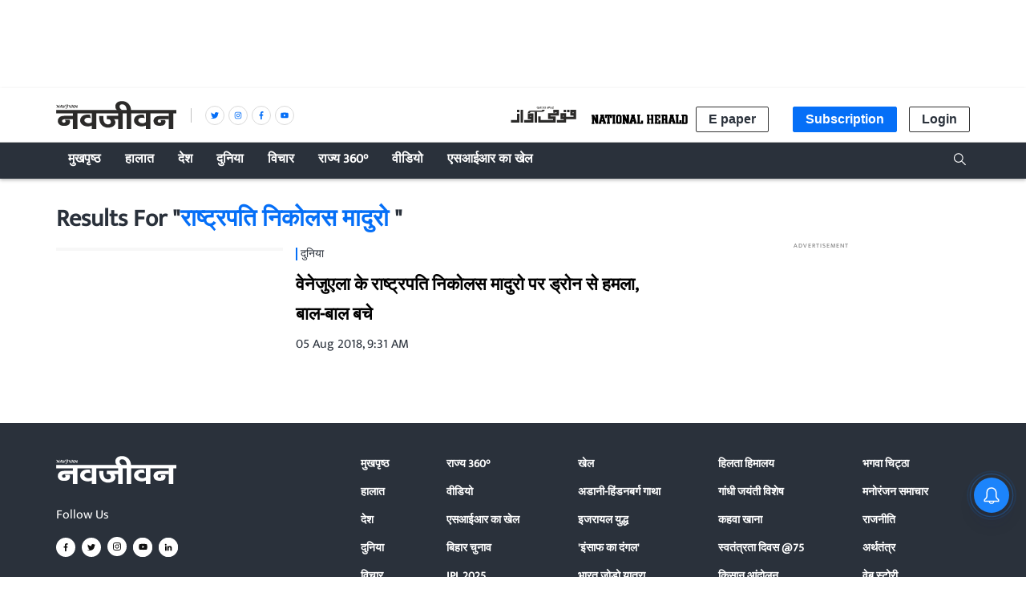

--- FILE ---
content_type: text/html; charset=utf-8
request_url: https://www.google.com/recaptcha/api2/aframe
body_size: 267
content:
<!DOCTYPE HTML><html><head><meta http-equiv="content-type" content="text/html; charset=UTF-8"></head><body><script nonce="y_NovDYWfZtHOvHYBD3nhA">/** Anti-fraud and anti-abuse applications only. See google.com/recaptcha */ try{var clients={'sodar':'https://pagead2.googlesyndication.com/pagead/sodar?'};window.addEventListener("message",function(a){try{if(a.source===window.parent){var b=JSON.parse(a.data);var c=clients[b['id']];if(c){var d=document.createElement('img');d.src=c+b['params']+'&rc='+(localStorage.getItem("rc::a")?sessionStorage.getItem("rc::b"):"");window.document.body.appendChild(d);sessionStorage.setItem("rc::e",parseInt(sessionStorage.getItem("rc::e")||0)+1);localStorage.setItem("rc::h",'1768748672238');}}}catch(b){}});window.parent.postMessage("_grecaptcha_ready", "*");}catch(b){}</script></body></html>